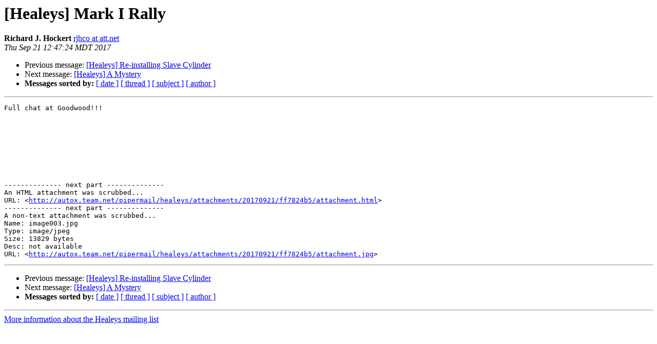

--- FILE ---
content_type: text/html; charset=UTF-8
request_url: http://autox.team.net/pipermail/healeys/2017-September/067271.html
body_size: 2924
content:
<!DOCTYPE HTML PUBLIC "-//W3C//DTD HTML 4.01 Transitional//EN">
<HTML>
 <HEAD>
   <TITLE> [Healeys] Mark I Rally
   </TITLE>
   <LINK REL="Index" HREF="index.html" >
   <LINK REL="made" HREF="mailto:healeys%40autox.team.net?Subject=Re%3A%20%5BHealeys%5D%20Mark%20I%20Rally&In-Reply-To=%3C0a5501d3330a%24118a1d30%24349e5790%24%40att.net%3E">
   <META NAME="robots" CONTENT="index,nofollow">
   <style type="text/css">
       pre {
           white-space: pre-wrap;       /* css-2.1, curent FF, Opera, Safari */
           }
   </style>
   <META http-equiv="Content-Type" content="text/html; charset=us-ascii">
   <LINK REL="Previous"  HREF="067274.html">
   <LINK REL="Next"  HREF="067276.html">
 </HEAD>
 <BODY BGCOLOR="#ffffff">
   <H1>[Healeys] Mark I Rally</H1>
    <B>Richard J. Hockert</B> 
    <A HREF="mailto:healeys%40autox.team.net?Subject=Re%3A%20%5BHealeys%5D%20Mark%20I%20Rally&In-Reply-To=%3C0a5501d3330a%24118a1d30%24349e5790%24%40att.net%3E"
       TITLE="[Healeys] Mark I Rally">rjhco at att.net
       </A><BR>
    <I>Thu Sep 21 12:47:24 MDT 2017</I>
    <P><UL>
        <LI>Previous message: <A HREF="067274.html">[Healeys] Re-installing Slave Cylinder
</A></li>
        <LI>Next message: <A HREF="067276.html">[Healeys] A Mystery
</A></li>
         <LI> <B>Messages sorted by:</B> 
              <a href="date.html#67271">[ date ]</a>
              <a href="thread.html#67271">[ thread ]</a>
              <a href="subject.html#67271">[ subject ]</a>
              <a href="author.html#67271">[ author ]</a>
         </LI>
       </UL>
    <HR>  
<!--beginarticle-->
<PRE>Full chat at Goodwood!!!

 

 

 



-------------- next part --------------
An HTML attachment was scrubbed...
URL: &lt;<A HREF="http://autox.team.net/pipermail/healeys/attachments/20170921/ff7824b5/attachment.html">http://autox.team.net/pipermail/healeys/attachments/20170921/ff7824b5/attachment.html</A>&gt;
-------------- next part --------------
A non-text attachment was scrubbed...
Name: image003.jpg
Type: image/jpeg
Size: 13829 bytes
Desc: not available
URL: &lt;<A HREF="http://autox.team.net/pipermail/healeys/attachments/20170921/ff7824b5/attachment.jpg">http://autox.team.net/pipermail/healeys/attachments/20170921/ff7824b5/attachment.jpg</A>&gt;
</PRE>









<!--endarticle-->
    <HR>
    <P><UL>
        <!--threads-->
	<LI>Previous message: <A HREF="067274.html">[Healeys] Re-installing Slave Cylinder
</A></li>
	<LI>Next message: <A HREF="067276.html">[Healeys] A Mystery
</A></li>
         <LI> <B>Messages sorted by:</B> 
              <a href="date.html#67271">[ date ]</a>
              <a href="thread.html#67271">[ thread ]</a>
              <a href="subject.html#67271">[ subject ]</a>
              <a href="author.html#67271">[ author ]</a>
         </LI>
       </UL>

<hr>
<a href="http://autox.team.net/mailman/listinfo/healeys">More information about the Healeys
mailing list</a><br>
</body></html>
